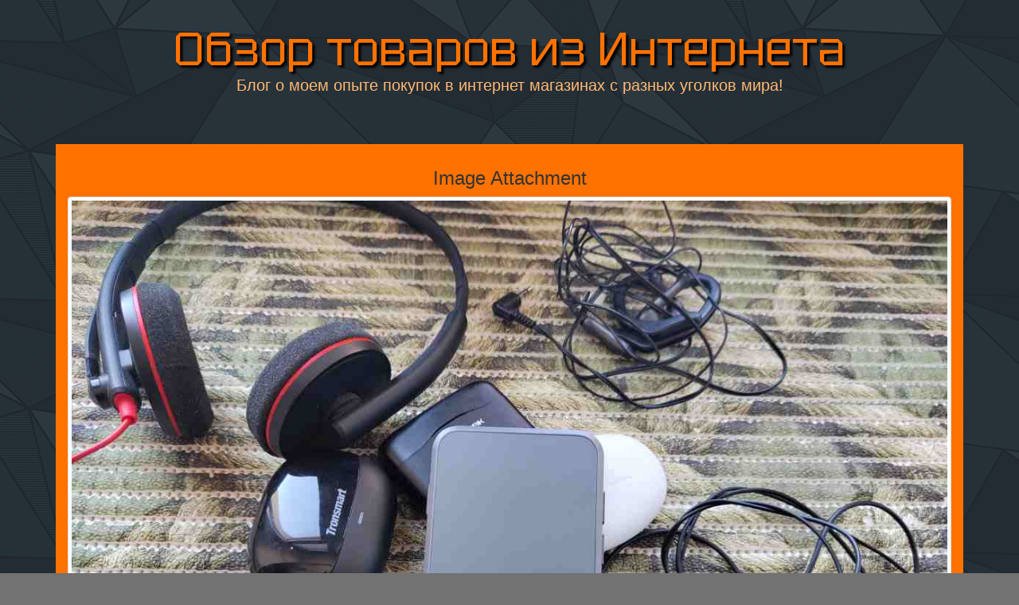

--- FILE ---
content_type: text/html; charset=UTF-8
request_url: https://obzorpokupok.info/obzor-khadas-tea-portativnyj-besprovodnoj-audiousilitel-cap-ess-es9281ac-pro-dac/obzor-khadas-tea-portable-headphone-amplifier-review012/
body_size: 8748
content:
<!DOCTYPE html>
<html lang="ru-RU">
<head>
    <meta charset="UTF-8">
    <meta name="viewport" content="width=device-width, initial-scale=1.0">
    <meta http-equiv="X-UA-Compatible" content="IE=edge">
    <link rel="pingback" href="https://obzorpokupok.info/xmlrpc.php"/>
<meta name="google-site-verification" content="bkJJChjRj_dLk-TMnYHDyBkRwtUUYmX5wx7i_-RvX7E" />
	<meta name='robots' content='index, follow, max-image-preview:large, max-snippet:-1, max-video-preview:-1' />
	<style>img:is([sizes="auto" i], [sizes^="auto," i]) { contain-intrinsic-size: 3000px 1500px }</style>
	
	<!-- This site is optimized with the Yoast SEO plugin v25.9 - https://yoast.com/wordpress/plugins/seo/ -->
	<title>obzor-Khadas-Tea-Portable-Headphone-Amplifier-review012 - Обзор товаров из Интернета</title>
	<link rel="canonical" href="https://obzorpokupok.info/obzor-khadas-tea-portativnyj-besprovodnoj-audiousilitel-cap-ess-es9281ac-pro-dac/obzor-khadas-tea-portable-headphone-amplifier-review012/" />
	<meta property="og:locale" content="ru_RU" />
	<meta property="og:type" content="article" />
	<meta property="og:title" content="obzor-Khadas-Tea-Portable-Headphone-Amplifier-review012 - Обзор товаров из Интернета" />
	<meta property="og:url" content="https://obzorpokupok.info/obzor-khadas-tea-portativnyj-besprovodnoj-audiousilitel-cap-ess-es9281ac-pro-dac/obzor-khadas-tea-portable-headphone-amplifier-review012/" />
	<meta property="og:site_name" content="Обзор товаров из Интернета" />
	<meta property="article:modified_time" content="2024-04-30T11:34:48+00:00" />
	<meta property="og:image" content="https://obzorpokupok.info/obzor-khadas-tea-portativnyj-besprovodnoj-audiousilitel-cap-ess-es9281ac-pro-dac/obzor-khadas-tea-portable-headphone-amplifier-review012" />
	<meta property="og:image:width" content="1200" />
	<meta property="og:image:height" content="900" />
	<meta property="og:image:type" content="image/jpeg" />
	<script type="application/ld+json" class="yoast-schema-graph">{"@context":"https://schema.org","@graph":[{"@type":"WebPage","@id":"https://obzorpokupok.info/obzor-khadas-tea-portativnyj-besprovodnoj-audiousilitel-cap-ess-es9281ac-pro-dac/obzor-khadas-tea-portable-headphone-amplifier-review012/","url":"https://obzorpokupok.info/obzor-khadas-tea-portativnyj-besprovodnoj-audiousilitel-cap-ess-es9281ac-pro-dac/obzor-khadas-tea-portable-headphone-amplifier-review012/","name":"obzor-Khadas-Tea-Portable-Headphone-Amplifier-review012 - Обзор товаров из Интернета","isPartOf":{"@id":"https://obzorpokupok.info/#website"},"primaryImageOfPage":{"@id":"https://obzorpokupok.info/obzor-khadas-tea-portativnyj-besprovodnoj-audiousilitel-cap-ess-es9281ac-pro-dac/obzor-khadas-tea-portable-headphone-amplifier-review012/#primaryimage"},"image":{"@id":"https://obzorpokupok.info/obzor-khadas-tea-portativnyj-besprovodnoj-audiousilitel-cap-ess-es9281ac-pro-dac/obzor-khadas-tea-portable-headphone-amplifier-review012/#primaryimage"},"thumbnailUrl":"https://obzorpokupok.info/wp-content/uploads/2024/04/obzor-Khadas-Tea-Portable-Headphone-Amplifier-review012.jpg","datePublished":"2024-04-30T10:07:00+00:00","dateModified":"2024-04-30T11:34:48+00:00","breadcrumb":{"@id":"https://obzorpokupok.info/obzor-khadas-tea-portativnyj-besprovodnoj-audiousilitel-cap-ess-es9281ac-pro-dac/obzor-khadas-tea-portable-headphone-amplifier-review012/#breadcrumb"},"inLanguage":"ru-RU","potentialAction":[{"@type":"ReadAction","target":["https://obzorpokupok.info/obzor-khadas-tea-portativnyj-besprovodnoj-audiousilitel-cap-ess-es9281ac-pro-dac/obzor-khadas-tea-portable-headphone-amplifier-review012/"]}]},{"@type":"ImageObject","inLanguage":"ru-RU","@id":"https://obzorpokupok.info/obzor-khadas-tea-portativnyj-besprovodnoj-audiousilitel-cap-ess-es9281ac-pro-dac/obzor-khadas-tea-portable-headphone-amplifier-review012/#primaryimage","url":"https://obzorpokupok.info/wp-content/uploads/2024/04/obzor-Khadas-Tea-Portable-Headphone-Amplifier-review012.jpg","contentUrl":"https://obzorpokupok.info/wp-content/uploads/2024/04/obzor-Khadas-Tea-Portable-Headphone-Amplifier-review012.jpg"},{"@type":"BreadcrumbList","@id":"https://obzorpokupok.info/obzor-khadas-tea-portativnyj-besprovodnoj-audiousilitel-cap-ess-es9281ac-pro-dac/obzor-khadas-tea-portable-headphone-amplifier-review012/#breadcrumb","itemListElement":[{"@type":"ListItem","position":1,"name":"Главное меню","item":"https://obzorpokupok.info/"},{"@type":"ListItem","position":2,"name":"Обзор Khadas Tea &#8212; портативный беспроводной аудиоусилитель (ЦАП: ESS ES9281AC Pro DAC)","item":"https://obzorpokupok.info/obzor-khadas-tea-portativnyj-besprovodnoj-audiousilitel-cap-ess-es9281ac-pro-dac/"},{"@type":"ListItem","position":3,"name":"obzor-Khadas-Tea-Portable-Headphone-Amplifier-review012"}]},{"@type":"WebSite","@id":"https://obzorpokupok.info/#website","url":"https://obzorpokupok.info/","name":"Обзор товаров из Интернета","description":"Блог о моем опыте покупок в интернет магазинах с разных уголков мира!","potentialAction":[{"@type":"SearchAction","target":{"@type":"EntryPoint","urlTemplate":"https://obzorpokupok.info/?s={search_term_string}"},"query-input":{"@type":"PropertyValueSpecification","valueRequired":true,"valueName":"search_term_string"}}],"inLanguage":"ru-RU"}]}</script>
	<!-- / Yoast SEO plugin. -->


<link rel='dns-prefetch' href='//fonts.googleapis.com' />
<link rel="alternate" type="application/rss+xml" title="Обзор товаров из Интернета &raquo; Лента" href="https://obzorpokupok.info/feed/" />
<link rel="alternate" type="application/rss+xml" title="Обзор товаров из Интернета &raquo; Лента комментариев" href="https://obzorpokupok.info/comments/feed/" />
<script type="text/javascript">
/* <![CDATA[ */
window._wpemojiSettings = {"baseUrl":"https:\/\/s.w.org\/images\/core\/emoji\/16.0.1\/72x72\/","ext":".png","svgUrl":"https:\/\/s.w.org\/images\/core\/emoji\/16.0.1\/svg\/","svgExt":".svg","source":{"concatemoji":"https:\/\/obzorpokupok.info\/wp-includes\/js\/wp-emoji-release.min.js?ver=6.8.3"}};
/*! This file is auto-generated */
!function(s,n){var o,i,e;function c(e){try{var t={supportTests:e,timestamp:(new Date).valueOf()};sessionStorage.setItem(o,JSON.stringify(t))}catch(e){}}function p(e,t,n){e.clearRect(0,0,e.canvas.width,e.canvas.height),e.fillText(t,0,0);var t=new Uint32Array(e.getImageData(0,0,e.canvas.width,e.canvas.height).data),a=(e.clearRect(0,0,e.canvas.width,e.canvas.height),e.fillText(n,0,0),new Uint32Array(e.getImageData(0,0,e.canvas.width,e.canvas.height).data));return t.every(function(e,t){return e===a[t]})}function u(e,t){e.clearRect(0,0,e.canvas.width,e.canvas.height),e.fillText(t,0,0);for(var n=e.getImageData(16,16,1,1),a=0;a<n.data.length;a++)if(0!==n.data[a])return!1;return!0}function f(e,t,n,a){switch(t){case"flag":return n(e,"\ud83c\udff3\ufe0f\u200d\u26a7\ufe0f","\ud83c\udff3\ufe0f\u200b\u26a7\ufe0f")?!1:!n(e,"\ud83c\udde8\ud83c\uddf6","\ud83c\udde8\u200b\ud83c\uddf6")&&!n(e,"\ud83c\udff4\udb40\udc67\udb40\udc62\udb40\udc65\udb40\udc6e\udb40\udc67\udb40\udc7f","\ud83c\udff4\u200b\udb40\udc67\u200b\udb40\udc62\u200b\udb40\udc65\u200b\udb40\udc6e\u200b\udb40\udc67\u200b\udb40\udc7f");case"emoji":return!a(e,"\ud83e\udedf")}return!1}function g(e,t,n,a){var r="undefined"!=typeof WorkerGlobalScope&&self instanceof WorkerGlobalScope?new OffscreenCanvas(300,150):s.createElement("canvas"),o=r.getContext("2d",{willReadFrequently:!0}),i=(o.textBaseline="top",o.font="600 32px Arial",{});return e.forEach(function(e){i[e]=t(o,e,n,a)}),i}function t(e){var t=s.createElement("script");t.src=e,t.defer=!0,s.head.appendChild(t)}"undefined"!=typeof Promise&&(o="wpEmojiSettingsSupports",i=["flag","emoji"],n.supports={everything:!0,everythingExceptFlag:!0},e=new Promise(function(e){s.addEventListener("DOMContentLoaded",e,{once:!0})}),new Promise(function(t){var n=function(){try{var e=JSON.parse(sessionStorage.getItem(o));if("object"==typeof e&&"number"==typeof e.timestamp&&(new Date).valueOf()<e.timestamp+604800&&"object"==typeof e.supportTests)return e.supportTests}catch(e){}return null}();if(!n){if("undefined"!=typeof Worker&&"undefined"!=typeof OffscreenCanvas&&"undefined"!=typeof URL&&URL.createObjectURL&&"undefined"!=typeof Blob)try{var e="postMessage("+g.toString()+"("+[JSON.stringify(i),f.toString(),p.toString(),u.toString()].join(",")+"));",a=new Blob([e],{type:"text/javascript"}),r=new Worker(URL.createObjectURL(a),{name:"wpTestEmojiSupports"});return void(r.onmessage=function(e){c(n=e.data),r.terminate(),t(n)})}catch(e){}c(n=g(i,f,p,u))}t(n)}).then(function(e){for(var t in e)n.supports[t]=e[t],n.supports.everything=n.supports.everything&&n.supports[t],"flag"!==t&&(n.supports.everythingExceptFlag=n.supports.everythingExceptFlag&&n.supports[t]);n.supports.everythingExceptFlag=n.supports.everythingExceptFlag&&!n.supports.flag,n.DOMReady=!1,n.readyCallback=function(){n.DOMReady=!0}}).then(function(){return e}).then(function(){var e;n.supports.everything||(n.readyCallback(),(e=n.source||{}).concatemoji?t(e.concatemoji):e.wpemoji&&e.twemoji&&(t(e.twemoji),t(e.wpemoji)))}))}((window,document),window._wpemojiSettings);
/* ]]> */
</script>
<style id='wp-emoji-styles-inline-css' type='text/css'>

	img.wp-smiley, img.emoji {
		display: inline !important;
		border: none !important;
		box-shadow: none !important;
		height: 1em !important;
		width: 1em !important;
		margin: 0 0.07em !important;
		vertical-align: -0.1em !important;
		background: none !important;
		padding: 0 !important;
	}
</style>
<link rel='stylesheet' id='wp-block-library-css' href='https://obzorpokupok.info/wp-includes/css/dist/block-library/style.min.css?ver=6.8.3' type='text/css' media='all' />
<style id='classic-theme-styles-inline-css' type='text/css'>
/*! This file is auto-generated */
.wp-block-button__link{color:#fff;background-color:#32373c;border-radius:9999px;box-shadow:none;text-decoration:none;padding:calc(.667em + 2px) calc(1.333em + 2px);font-size:1.125em}.wp-block-file__button{background:#32373c;color:#fff;text-decoration:none}
</style>
<style id='global-styles-inline-css' type='text/css'>
:root{--wp--preset--aspect-ratio--square: 1;--wp--preset--aspect-ratio--4-3: 4/3;--wp--preset--aspect-ratio--3-4: 3/4;--wp--preset--aspect-ratio--3-2: 3/2;--wp--preset--aspect-ratio--2-3: 2/3;--wp--preset--aspect-ratio--16-9: 16/9;--wp--preset--aspect-ratio--9-16: 9/16;--wp--preset--color--black: #000000;--wp--preset--color--cyan-bluish-gray: #abb8c3;--wp--preset--color--white: #ffffff;--wp--preset--color--pale-pink: #f78da7;--wp--preset--color--vivid-red: #cf2e2e;--wp--preset--color--luminous-vivid-orange: #ff6900;--wp--preset--color--luminous-vivid-amber: #fcb900;--wp--preset--color--light-green-cyan: #7bdcb5;--wp--preset--color--vivid-green-cyan: #00d084;--wp--preset--color--pale-cyan-blue: #8ed1fc;--wp--preset--color--vivid-cyan-blue: #0693e3;--wp--preset--color--vivid-purple: #9b51e0;--wp--preset--gradient--vivid-cyan-blue-to-vivid-purple: linear-gradient(135deg,rgba(6,147,227,1) 0%,rgb(155,81,224) 100%);--wp--preset--gradient--light-green-cyan-to-vivid-green-cyan: linear-gradient(135deg,rgb(122,220,180) 0%,rgb(0,208,130) 100%);--wp--preset--gradient--luminous-vivid-amber-to-luminous-vivid-orange: linear-gradient(135deg,rgba(252,185,0,1) 0%,rgba(255,105,0,1) 100%);--wp--preset--gradient--luminous-vivid-orange-to-vivid-red: linear-gradient(135deg,rgba(255,105,0,1) 0%,rgb(207,46,46) 100%);--wp--preset--gradient--very-light-gray-to-cyan-bluish-gray: linear-gradient(135deg,rgb(238,238,238) 0%,rgb(169,184,195) 100%);--wp--preset--gradient--cool-to-warm-spectrum: linear-gradient(135deg,rgb(74,234,220) 0%,rgb(151,120,209) 20%,rgb(207,42,186) 40%,rgb(238,44,130) 60%,rgb(251,105,98) 80%,rgb(254,248,76) 100%);--wp--preset--gradient--blush-light-purple: linear-gradient(135deg,rgb(255,206,236) 0%,rgb(152,150,240) 100%);--wp--preset--gradient--blush-bordeaux: linear-gradient(135deg,rgb(254,205,165) 0%,rgb(254,45,45) 50%,rgb(107,0,62) 100%);--wp--preset--gradient--luminous-dusk: linear-gradient(135deg,rgb(255,203,112) 0%,rgb(199,81,192) 50%,rgb(65,88,208) 100%);--wp--preset--gradient--pale-ocean: linear-gradient(135deg,rgb(255,245,203) 0%,rgb(182,227,212) 50%,rgb(51,167,181) 100%);--wp--preset--gradient--electric-grass: linear-gradient(135deg,rgb(202,248,128) 0%,rgb(113,206,126) 100%);--wp--preset--gradient--midnight: linear-gradient(135deg,rgb(2,3,129) 0%,rgb(40,116,252) 100%);--wp--preset--font-size--small: 13px;--wp--preset--font-size--medium: 20px;--wp--preset--font-size--large: 36px;--wp--preset--font-size--x-large: 42px;--wp--preset--spacing--20: 0.44rem;--wp--preset--spacing--30: 0.67rem;--wp--preset--spacing--40: 1rem;--wp--preset--spacing--50: 1.5rem;--wp--preset--spacing--60: 2.25rem;--wp--preset--spacing--70: 3.38rem;--wp--preset--spacing--80: 5.06rem;--wp--preset--shadow--natural: 6px 6px 9px rgba(0, 0, 0, 0.2);--wp--preset--shadow--deep: 12px 12px 50px rgba(0, 0, 0, 0.4);--wp--preset--shadow--sharp: 6px 6px 0px rgba(0, 0, 0, 0.2);--wp--preset--shadow--outlined: 6px 6px 0px -3px rgba(255, 255, 255, 1), 6px 6px rgba(0, 0, 0, 1);--wp--preset--shadow--crisp: 6px 6px 0px rgba(0, 0, 0, 1);}:where(.is-layout-flex){gap: 0.5em;}:where(.is-layout-grid){gap: 0.5em;}body .is-layout-flex{display: flex;}.is-layout-flex{flex-wrap: wrap;align-items: center;}.is-layout-flex > :is(*, div){margin: 0;}body .is-layout-grid{display: grid;}.is-layout-grid > :is(*, div){margin: 0;}:where(.wp-block-columns.is-layout-flex){gap: 2em;}:where(.wp-block-columns.is-layout-grid){gap: 2em;}:where(.wp-block-post-template.is-layout-flex){gap: 1.25em;}:where(.wp-block-post-template.is-layout-grid){gap: 1.25em;}.has-black-color{color: var(--wp--preset--color--black) !important;}.has-cyan-bluish-gray-color{color: var(--wp--preset--color--cyan-bluish-gray) !important;}.has-white-color{color: var(--wp--preset--color--white) !important;}.has-pale-pink-color{color: var(--wp--preset--color--pale-pink) !important;}.has-vivid-red-color{color: var(--wp--preset--color--vivid-red) !important;}.has-luminous-vivid-orange-color{color: var(--wp--preset--color--luminous-vivid-orange) !important;}.has-luminous-vivid-amber-color{color: var(--wp--preset--color--luminous-vivid-amber) !important;}.has-light-green-cyan-color{color: var(--wp--preset--color--light-green-cyan) !important;}.has-vivid-green-cyan-color{color: var(--wp--preset--color--vivid-green-cyan) !important;}.has-pale-cyan-blue-color{color: var(--wp--preset--color--pale-cyan-blue) !important;}.has-vivid-cyan-blue-color{color: var(--wp--preset--color--vivid-cyan-blue) !important;}.has-vivid-purple-color{color: var(--wp--preset--color--vivid-purple) !important;}.has-black-background-color{background-color: var(--wp--preset--color--black) !important;}.has-cyan-bluish-gray-background-color{background-color: var(--wp--preset--color--cyan-bluish-gray) !important;}.has-white-background-color{background-color: var(--wp--preset--color--white) !important;}.has-pale-pink-background-color{background-color: var(--wp--preset--color--pale-pink) !important;}.has-vivid-red-background-color{background-color: var(--wp--preset--color--vivid-red) !important;}.has-luminous-vivid-orange-background-color{background-color: var(--wp--preset--color--luminous-vivid-orange) !important;}.has-luminous-vivid-amber-background-color{background-color: var(--wp--preset--color--luminous-vivid-amber) !important;}.has-light-green-cyan-background-color{background-color: var(--wp--preset--color--light-green-cyan) !important;}.has-vivid-green-cyan-background-color{background-color: var(--wp--preset--color--vivid-green-cyan) !important;}.has-pale-cyan-blue-background-color{background-color: var(--wp--preset--color--pale-cyan-blue) !important;}.has-vivid-cyan-blue-background-color{background-color: var(--wp--preset--color--vivid-cyan-blue) !important;}.has-vivid-purple-background-color{background-color: var(--wp--preset--color--vivid-purple) !important;}.has-black-border-color{border-color: var(--wp--preset--color--black) !important;}.has-cyan-bluish-gray-border-color{border-color: var(--wp--preset--color--cyan-bluish-gray) !important;}.has-white-border-color{border-color: var(--wp--preset--color--white) !important;}.has-pale-pink-border-color{border-color: var(--wp--preset--color--pale-pink) !important;}.has-vivid-red-border-color{border-color: var(--wp--preset--color--vivid-red) !important;}.has-luminous-vivid-orange-border-color{border-color: var(--wp--preset--color--luminous-vivid-orange) !important;}.has-luminous-vivid-amber-border-color{border-color: var(--wp--preset--color--luminous-vivid-amber) !important;}.has-light-green-cyan-border-color{border-color: var(--wp--preset--color--light-green-cyan) !important;}.has-vivid-green-cyan-border-color{border-color: var(--wp--preset--color--vivid-green-cyan) !important;}.has-pale-cyan-blue-border-color{border-color: var(--wp--preset--color--pale-cyan-blue) !important;}.has-vivid-cyan-blue-border-color{border-color: var(--wp--preset--color--vivid-cyan-blue) !important;}.has-vivid-purple-border-color{border-color: var(--wp--preset--color--vivid-purple) !important;}.has-vivid-cyan-blue-to-vivid-purple-gradient-background{background: var(--wp--preset--gradient--vivid-cyan-blue-to-vivid-purple) !important;}.has-light-green-cyan-to-vivid-green-cyan-gradient-background{background: var(--wp--preset--gradient--light-green-cyan-to-vivid-green-cyan) !important;}.has-luminous-vivid-amber-to-luminous-vivid-orange-gradient-background{background: var(--wp--preset--gradient--luminous-vivid-amber-to-luminous-vivid-orange) !important;}.has-luminous-vivid-orange-to-vivid-red-gradient-background{background: var(--wp--preset--gradient--luminous-vivid-orange-to-vivid-red) !important;}.has-very-light-gray-to-cyan-bluish-gray-gradient-background{background: var(--wp--preset--gradient--very-light-gray-to-cyan-bluish-gray) !important;}.has-cool-to-warm-spectrum-gradient-background{background: var(--wp--preset--gradient--cool-to-warm-spectrum) !important;}.has-blush-light-purple-gradient-background{background: var(--wp--preset--gradient--blush-light-purple) !important;}.has-blush-bordeaux-gradient-background{background: var(--wp--preset--gradient--blush-bordeaux) !important;}.has-luminous-dusk-gradient-background{background: var(--wp--preset--gradient--luminous-dusk) !important;}.has-pale-ocean-gradient-background{background: var(--wp--preset--gradient--pale-ocean) !important;}.has-electric-grass-gradient-background{background: var(--wp--preset--gradient--electric-grass) !important;}.has-midnight-gradient-background{background: var(--wp--preset--gradient--midnight) !important;}.has-small-font-size{font-size: var(--wp--preset--font-size--small) !important;}.has-medium-font-size{font-size: var(--wp--preset--font-size--medium) !important;}.has-large-font-size{font-size: var(--wp--preset--font-size--large) !important;}.has-x-large-font-size{font-size: var(--wp--preset--font-size--x-large) !important;}
:where(.wp-block-post-template.is-layout-flex){gap: 1.25em;}:where(.wp-block-post-template.is-layout-grid){gap: 1.25em;}
:where(.wp-block-columns.is-layout-flex){gap: 2em;}:where(.wp-block-columns.is-layout-grid){gap: 2em;}
:root :where(.wp-block-pullquote){font-size: 1.5em;line-height: 1.6;}
</style>
<link rel='stylesheet' id='bbspoiler-css' href='https://obzorpokupok.info/wp-content/plugins/bbspoiler/inc/bbspoiler.css?ver=6.8.3' type='text/css' media='all' />
<link rel='stylesheet' id='cptch_stylesheet-css' href='https://obzorpokupok.info/wp-content/plugins/captcha/css/front_end_style.css?ver=6.8.3' type='text/css' media='all' />
<link rel='stylesheet' id='dashicons-css' href='https://obzorpokupok.info/wp-includes/css/dashicons.min.css?ver=6.8.3' type='text/css' media='all' />
<link rel='stylesheet' id='cptch_desktop_style-css' href='https://obzorpokupok.info/wp-content/plugins/captcha/css/desktop_style.css?ver=6.8.3' type='text/css' media='all' />
<link rel='stylesheet' id='YoutubeFeeder_styles-css' href='https://obzorpokupok.info/wp-content/plugins/youtube-feeder/css/style.css?ver=2.0.1' type='text/css' media='all' />
<link rel='stylesheet' id='bootstrap-css' href='https://obzorpokupok.info/wp-content/themes/lana-site/css/bootstrap.min.css?ver=3.4.1' type='text/css' media='all' />
<link rel='stylesheet' id='smartmenus-bootstrap-css' href='https://obzorpokupok.info/wp-content/themes/lana-site/css/smartmenus-bootstrap.min.css?ver=1.0.0' type='text/css' media='all' />
<link rel='stylesheet' id='chld_thm_cfg_parent-css' href='https://obzorpokupok.info/wp-content/themes/lana-site/style.css?ver=6.8.3' type='text/css' media='all' />
<link rel='stylesheet' id='lana-site-style-css' href='https://obzorpokupok.info/wp-content/themes/lana-site-child/style.css?ver=1.3.0.1705429850' type='text/css' media='all' />
<link rel='stylesheet' id='animate-css' href='https://obzorpokupok.info/wp-content/themes/lana-site/css/animate.min.css?ver=3.5.0' type='text/css' media='all' />
<link rel='stylesheet' id='font-awesome-css' href='https://obzorpokupok.info/wp-content/themes/lana-site/css/font-awesome.min.css?ver=4.6.3' type='text/css' media='all' />
<link rel='stylesheet' id='ie10-viewport-bug-workaround-css' href='https://obzorpokupok.info/wp-content/themes/lana-site/css/ie10-viewport-bug-workaround.css?ver=1.0.0' type='text/css' media='all' />
<link rel='stylesheet' id='lana-site-theme-css' href='https://obzorpokupok.info/wp-content/themes/lana-site/css/lana-site-theme.min.css?ver=1.3.0' type='text/css' media='all' />
<style id='lana-site-theme-inline-css' type='text/css'>
body { background-color:#727272; }
.header .site-title { font-family:"Tektur"; }
.header .site-description { color:#ffb872; }
</style>
<link rel='stylesheet' id='lana-site-print-css' href='https://obzorpokupok.info/wp-content/themes/lana-site/css/lana-site-print.min.css?ver=1.3.0' type='text/css' media='print' />
<style id='akismet-widget-style-inline-css' type='text/css'>

			.a-stats {
				--akismet-color-mid-green: #357b49;
				--akismet-color-white: #fff;
				--akismet-color-light-grey: #f6f7f7;

				max-width: 350px;
				width: auto;
			}

			.a-stats * {
				all: unset;
				box-sizing: border-box;
			}

			.a-stats strong {
				font-weight: 600;
			}

			.a-stats a.a-stats__link,
			.a-stats a.a-stats__link:visited,
			.a-stats a.a-stats__link:active {
				background: var(--akismet-color-mid-green);
				border: none;
				box-shadow: none;
				border-radius: 8px;
				color: var(--akismet-color-white);
				cursor: pointer;
				display: block;
				font-family: -apple-system, BlinkMacSystemFont, 'Segoe UI', 'Roboto', 'Oxygen-Sans', 'Ubuntu', 'Cantarell', 'Helvetica Neue', sans-serif;
				font-weight: 500;
				padding: 12px;
				text-align: center;
				text-decoration: none;
				transition: all 0.2s ease;
			}

			/* Extra specificity to deal with TwentyTwentyOne focus style */
			.widget .a-stats a.a-stats__link:focus {
				background: var(--akismet-color-mid-green);
				color: var(--akismet-color-white);
				text-decoration: none;
			}

			.a-stats a.a-stats__link:hover {
				filter: brightness(110%);
				box-shadow: 0 4px 12px rgba(0, 0, 0, 0.06), 0 0 2px rgba(0, 0, 0, 0.16);
			}

			.a-stats .count {
				color: var(--akismet-color-white);
				display: block;
				font-size: 1.5em;
				line-height: 1.4;
				padding: 0 13px;
				white-space: nowrap;
			}
		
</style>
<link rel='stylesheet' id='fancybox-css' href='https://obzorpokupok.info/wp-content/plugins/easy-fancybox/fancybox/1.5.4/jquery.fancybox.min.css?ver=6.8.3' type='text/css' media='screen' />
<style id='fancybox-inline-css' type='text/css'>
#fancybox-outer{background:#ffffff}#fancybox-content{background:#ffffff;border-color:#ffffff;color:#000000;}#fancybox-title,#fancybox-title-float-main{color:#fff}
</style>
<link rel='stylesheet' id='lana-site-header-font-css' href='https://fonts.googleapis.com/css?family=Tektur&#038;ver=6.8.3' type='text/css' media='all' />
<script type="text/javascript" src="https://obzorpokupok.info/wp-includes/js/jquery/jquery.min.js?ver=3.7.1" id="jquery-core-js"></script>
<script type="text/javascript" src="https://obzorpokupok.info/wp-includes/js/jquery/jquery-migrate.min.js?ver=3.4.1" id="jquery-migrate-js"></script>
<script type="text/javascript" id="bbspoiler-js-extra">
/* <![CDATA[ */
var title = {"unfolded":"\u0420\u0430\u0437\u0432\u0435\u0440\u043d\u0443\u0442\u044c","folded":"\u0421\u0432\u0435\u0440\u043d\u0443\u0442\u044c"};
/* ]]> */
</script>
<script type="text/javascript" src="https://obzorpokupok.info/wp-content/plugins/bbspoiler/inc/bbspoiler.js?ver=6.8.3" id="bbspoiler-js"></script>
<script type="text/javascript" src="https://obzorpokupok.info/wp-content/plugins/youtube-feeder/js/jquery.youtubeplaylist.js?ver=2.0.1" id="YoutubeFeeder_jquery_youtubeplaylist-js"></script>
<script type="text/javascript" src="https://obzorpokupok.info/wp-content/themes/lana-site/js/bootstrap.min.js?ver=3.4.1" id="bootstrap-js"></script>
<script type="text/javascript" src="https://obzorpokupok.info/wp-content/themes/lana-site/js/respond.min.js?ver=1.4.2" id="respond-js"></script>
<link rel="https://api.w.org/" href="https://obzorpokupok.info/wp-json/" /><link rel="alternate" title="JSON" type="application/json" href="https://obzorpokupok.info/wp-json/wp/v2/media/41468" /><link rel="EditURI" type="application/rsd+xml" title="RSD" href="https://obzorpokupok.info/xmlrpc.php?rsd" />
<meta name="generator" content="WordPress 6.8.3" />
<link rel='shortlink' href='https://obzorpokupok.info/?p=41468' />
<link rel="alternate" title="oEmbed (JSON)" type="application/json+oembed" href="https://obzorpokupok.info/wp-json/oembed/1.0/embed?url=https%3A%2F%2Fobzorpokupok.info%2Fobzor-khadas-tea-portativnyj-besprovodnoj-audiousilitel-cap-ess-es9281ac-pro-dac%2Fobzor-khadas-tea-portable-headphone-amplifier-review012%2F" />
<link rel="alternate" title="oEmbed (XML)" type="text/xml+oembed" href="https://obzorpokupok.info/wp-json/oembed/1.0/embed?url=https%3A%2F%2Fobzorpokupok.info%2Fobzor-khadas-tea-portativnyj-besprovodnoj-audiousilitel-cap-ess-es9281ac-pro-dac%2Fobzor-khadas-tea-portable-headphone-amplifier-review012%2F&#038;format=xml" />
<style type="text/css" id="custom-background-css">
body.custom-background { background-color: #727272; }
</style>
			<style type="text/css" id="wp-custom-css">
			
		</style>
		</head>

<body data-rsssl=1 class="attachment wp-singular attachment-template-default single single-attachment postid-41468 attachmentid-41468 attachment-jpeg custom-background wp-theme-lana-site wp-child-theme-lana-site-child lana-background-image shattered">




<div class="main-container main-boxed container">

    <div class="header default">
        <div class="boxed">
            <div class="row">
                <div class="col-md-12 text-center">
					                        <h1 class="site-title animated bounce">
                            <a href="https://obzorpokupok.info/"
                               title="Обзор товаров из Интернета" rel="home">
								Обзор товаров из Интернета                            </a>
                        </h1>
                        <p class="site-description">
							Блог о моем опыте покупок в интернет магазинах с разных уголков мира!                        </p>
					                </div>
				            </div>
        </div>
    </div>

	        <div class="lana-main-navigation navbar-in-content hidden boxed-navigation">
            <nav class="navbar navbar-default">
                <div class="without-container">
                    <div class="navbar-header">
                        <button type="button" class="navbar-toggle collapsed" data-toggle="collapse"
                                data-target="#lana-navbar" aria-expanded="false" aria-controls="navbar">
                            <span class="sr-only">Toggle navigation</span>
                            <span class="icon-bar"></span>
                            <span class="icon-bar"></span>
                            <span class="icon-bar"></span>
                        </button>
                    </div>
                    <div id="lana-navbar" class="navbar-collapse collapse">
						                    </div>
                </div>
            </nav>
        </div>
	
	
    <div class="main-content">
        <div class="boxed-content container-fluid">
    <div class="row">

        <div class="col-md-12">

			
                <h3 class="text-center">
					Image Attachment                </h3>

				                    <div class="attachment text-center">
                        <img src="https://obzorpokupok.info/wp-content/uploads/2024/04/obzor-Khadas-Tea-Portable-Headphone-Amplifier-review012.jpg"
                             alt=""
                             class="thumbnail img-responsive">

                        <h4>obzor-Khadas-Tea-Portable-Headphone-Amplifier-review012</h4>

                        <p></p>
                    </div>
				
                <div class="panel panel-primary">
					                </div>

			
			
        </div>

    </div>

</div>
</div>
<div class="clearfix"></div>
</div>

<div class="pre-footer boxed default">
    <div class="container">
        <div class="row">
            <div class="col-md-4">
				            </div>
            <div class="col-md-4">
				            </div>
            <div class="col-md-4">
				<div id="block-7" class="widget-wrapper widget_block">
<h2 class="wp-block-heading"></h2>
</div><br/>            </div>
        </div>
    </div>
</div>

<div class="footer default">
    <div class="container">

        <p class="footer-copyright pull-right">
			Copyright            &copy;
            <a href="https://obzorpokupok.info/">Обзор товаров из Интернета</a>
			2026        </p>

		
		
        <div class="clearfix"></div>

        <a class="scroll-to-top" href="#">
            <span class="up-icon">
                <i class="fa fa-angle-up"></i>
            </span>
        </a>
    </div>
</div>

<script type="speculationrules">
{"prefetch":[{"source":"document","where":{"and":[{"href_matches":"\/*"},{"not":{"href_matches":["\/wp-*.php","\/wp-admin\/*","\/wp-content\/uploads\/*","\/wp-content\/*","\/wp-content\/plugins\/*","\/wp-content\/themes\/lana-site-child\/*","\/wp-content\/themes\/lana-site\/*","\/*\\?(.+)"]}},{"not":{"selector_matches":"a[rel~=\"nofollow\"]"}},{"not":{"selector_matches":".no-prefetch, .no-prefetch a"}}]},"eagerness":"conservative"}]}
</script>
<script type="text/javascript" src="https://obzorpokupok.info/wp-content/themes/lana-site/js/smartmenus.min.js?ver=1.0.0" id="smartmenus-js"></script>
<script type="text/javascript" src="https://obzorpokupok.info/wp-content/themes/lana-site/js/smartmenus-bootstrap.min.js?ver=1.0.0" id="smartmenus-bootstrap-js"></script>
<script type="text/javascript" id="lana-site-custom-theme-js-extra">
/* <![CDATA[ */
var lana_site_navbar_sticky = {"theme_mod":"1"};
/* ]]> */
</script>
<script type="text/javascript" src="https://obzorpokupok.info/wp-content/themes/lana-site/js/custom-theme.js?ver=1.3.0" id="lana-site-custom-theme-js"></script>
<script type="text/javascript" src="https://obzorpokupok.info/wp-content/themes/lana-site/js/ie10-viewport-bug-workaround.js?ver=1.0.0" id="ie10-viewport-bug-workaround-js"></script>
<script type="text/javascript" src="https://obzorpokupok.info/wp-includes/js/comment-reply.min.js?ver=6.8.3" id="comment-reply-js" async="async" data-wp-strategy="async"></script>
<script type="text/javascript" src="https://obzorpokupok.info/wp-content/plugins/easy-fancybox/vendor/purify.min.js?ver=6.8.3" id="fancybox-purify-js"></script>
<script type="text/javascript" id="jquery-fancybox-js-extra">
/* <![CDATA[ */
var efb_i18n = {"close":"\u0417\u0430\u043a\u0440\u044b\u0442\u044c","next":"\u0421\u043b\u0435\u0434\u0443\u044e\u0449\u0438\u0439","prev":"\u041f\u0440\u0435\u0434\u044b\u0434\u0443\u0449\u0438\u0439","startSlideshow":"\u0417\u0430\u043f\u0443\u0441\u0442\u0438\u0442\u044c \u0441\u043b\u0430\u0439\u0434-\u0448\u043e\u0443","toggleSize":"\u0420\u0430\u0437\u043c\u0435\u0440 \u0442\u0443\u043c\u0431\u043b\u0435\u0440\u0430"};
/* ]]> */
</script>
<script type="text/javascript" src="https://obzorpokupok.info/wp-content/plugins/easy-fancybox/fancybox/1.5.4/jquery.fancybox.min.js?ver=6.8.3" id="jquery-fancybox-js"></script>
<script type="text/javascript" id="jquery-fancybox-js-after">
/* <![CDATA[ */
var fb_timeout, fb_opts={'autoScale':true,'showCloseButton':true,'width':560,'height':340,'margin':20,'pixelRatio':'false','padding':10,'centerOnScroll':false,'enableEscapeButton':true,'speedIn':300,'speedOut':300,'overlayShow':true,'hideOnOverlayClick':true,'overlayColor':'#000','overlayOpacity':0.6,'minViewportWidth':320,'minVpHeight':320,'disableCoreLightbox':'true','enableBlockControls':'true','fancybox_openBlockControls':'true' };
if(typeof easy_fancybox_handler==='undefined'){
var easy_fancybox_handler=function(){
jQuery([".nolightbox","a.wp-block-file__button","a.pin-it-button","a[href*='pinterest.com\/pin\/create']","a[href*='facebook.com\/share']","a[href*='twitter.com\/share']"].join(',')).addClass('nofancybox');
jQuery('a.fancybox-close').on('click',function(e){e.preventDefault();jQuery.fancybox.close()});
/* IMG */
						var unlinkedImageBlocks=jQuery(".wp-block-image > img:not(.nofancybox,figure.nofancybox>img)");
						unlinkedImageBlocks.wrap(function() {
							var href = jQuery( this ).attr( "src" );
							return "<a href='" + href + "'></a>";
						});
var fb_IMG_select=jQuery('a[href*=".jpg" i]:not(.nofancybox,li.nofancybox>a,figure.nofancybox>a),area[href*=".jpg" i]:not(.nofancybox),a[href*=".png" i]:not(.nofancybox,li.nofancybox>a,figure.nofancybox>a),area[href*=".png" i]:not(.nofancybox),a[href*=".webp" i]:not(.nofancybox,li.nofancybox>a,figure.nofancybox>a),area[href*=".webp" i]:not(.nofancybox),a[href*=".jpeg" i]:not(.nofancybox,li.nofancybox>a,figure.nofancybox>a),area[href*=".jpeg" i]:not(.nofancybox)');
fb_IMG_select.addClass('fancybox image');
var fb_IMG_sections=jQuery('.gallery,.wp-block-gallery,.tiled-gallery,.wp-block-jetpack-tiled-gallery,.ngg-galleryoverview,.ngg-imagebrowser,.nextgen_pro_blog_gallery,.nextgen_pro_film,.nextgen_pro_horizontal_filmstrip,.ngg-pro-masonry-wrapper,.ngg-pro-mosaic-container,.nextgen_pro_sidescroll,.nextgen_pro_slideshow,.nextgen_pro_thumbnail_grid,.tiled-gallery');
fb_IMG_sections.each(function(){jQuery(this).find(fb_IMG_select).attr('rel','gallery-'+fb_IMG_sections.index(this));});
jQuery('a.fancybox,area.fancybox,.fancybox>a').each(function(){jQuery(this).fancybox(jQuery.extend(true,{},fb_opts,{'transition':'elastic','transitionIn':'elastic','transitionOut':'elastic','opacity':false,'hideOnContentClick':false,'titleShow':true,'titlePosition':'over','titleFromAlt':true,'showNavArrows':true,'enableKeyboardNav':true,'cyclic':false,'mouseWheel':'true','changeSpeed':250,'changeFade':300}))});
};};
jQuery(easy_fancybox_handler);jQuery(document).on('post-load',easy_fancybox_handler);
/* ]]> */
</script>
<script type="text/javascript" src="https://obzorpokupok.info/wp-content/plugins/easy-fancybox/vendor/jquery.easing.min.js?ver=1.4.1" id="jquery-easing-js"></script>
<script type="text/javascript" src="https://obzorpokupok.info/wp-content/plugins/easy-fancybox/vendor/jquery.mousewheel.min.js?ver=3.1.13" id="jquery-mousewheel-js"></script>
</body>
</html>

--- FILE ---
content_type: text/javascript
request_url: https://obzorpokupok.info/wp-content/themes/lana-site/js/custom-theme.js?ver=1.3.0
body_size: 646
content:
jQuery(function () {
    'use strict';

    /**
     * Scroll to top
     */
    jQuery(window).on('scroll load', function () {
        if (jQuery(document).scrollTop() > (jQuery('.header').height())) {
            jQuery('.scroll-to-top').find('.up-icon').addClass('show-icon');
        } else {
            jQuery('.scroll-to-top').find('.up-icon').removeClass('show-icon');
        }
    });

    jQuery('.scroll-to-top').click(function () {
        jQuery('html, body').animate({scrollTop: 0}, 'slow');
        return false;
    });

    /**
     * Main Content
     * min-height
     */
    jQuery(window).load(function () {
        var htmlHeight = jQuery('html').outerHeight(true);
        var bodyHeight = jQuery('body').outerHeight(true);

        var $mainContent = jQuery('.main-content');
        var mainContentHeight = $mainContent.outerHeight(true);

        var otherHeight = bodyHeight - mainContentHeight;

        var mainContentMinHeight = Math.floor(htmlHeight - otherHeight);

        if ($mainContent.length && mainContentMinHeight > mainContentHeight) {
            $mainContent.css('min-height', mainContentMinHeight + 'px');
        }
    });

    /**
     * Sticky navbar
     * @typedef {object} lana_site_navbar_sticky
     * @typedef {int} lana_site_navbar_sticky.theme_mod
     */
    if (lana_site_navbar_sticky.theme_mod == true) {

        var $header = jQuery('.header');

        jQuery('.navbar-in-header').find('.navbar').affix({
            offset: {
                top: $header.outerHeight()
            }
        });
        jQuery('.navbar-in-content').find('.navbar').affix({
            offset: {
                top: $header.outerHeight() + 80
            }
        });

        jQuery('.boxed-navigation').find('.navbar')
            .on('affix.bs.affix', function () {
                jQuery(this).find('.without-container').addClass('container')
            })
            .on('affix-top.bs.affix', function () {
                jQuery(this).find('.without-container').removeClass('container')
            });
    }
});
